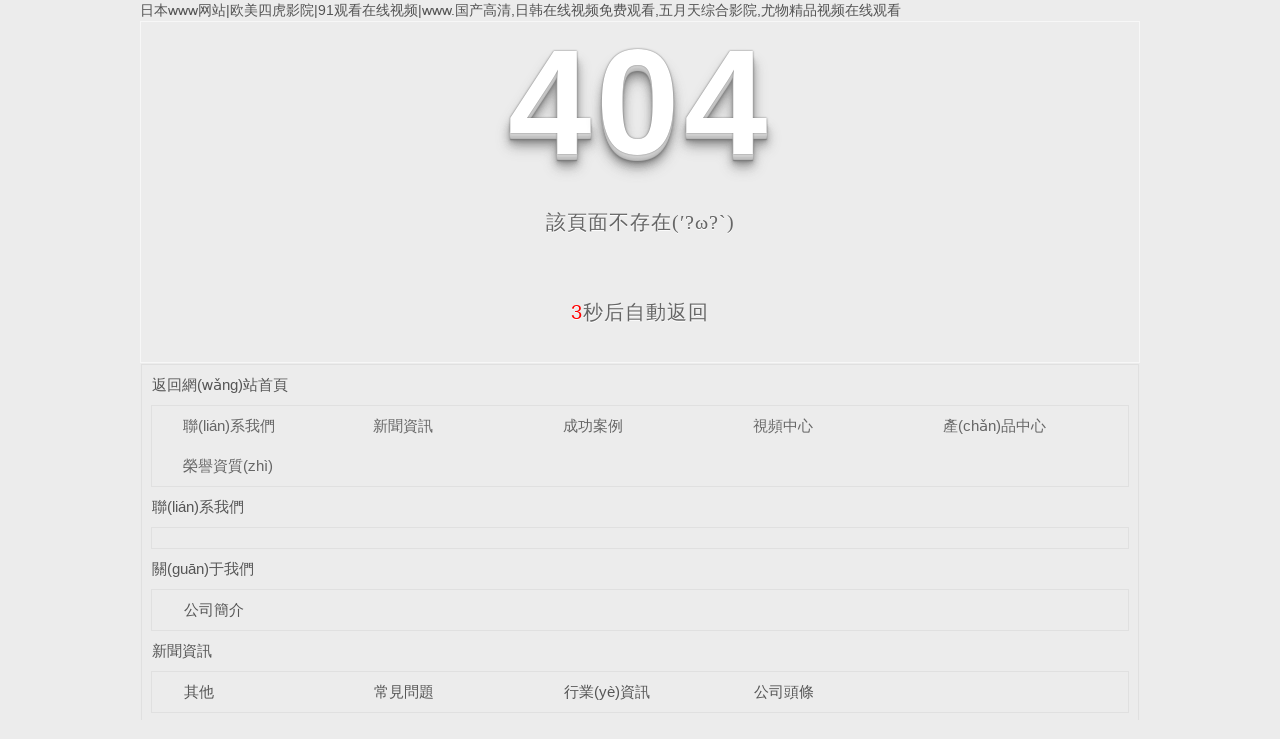

--- FILE ---
content_type: text/html
request_url: http://www.balabalafun.com/mashu/1874.html
body_size: 5328
content:
<!DOCTYPE html
  PUBLIC "-//W3C//DTD XHTML 1.0 Transitional//EN" "http://www.w3.org/TR/xhtml1/DTD/xhtml1-transitional.dtd">
<html xmlns="http://www.w3.org/1999/xhtml">

<head>
  <meta http-equiv="Content-Type" content="text/html; charset=utf-8" />
  <meta name="viewport" content="width=device-width, initial-scale=1">
  <title>&#26085;&#38889;&#22312;&#32447;&#35270;&#39057;&#20813;&#36153;&#30475;&#44;&#20725;&#23608;&#26032;&#23064;&#30005;&#24433;&#22312;&#32447;&#35266;&#30475;&#23436;&#25972;&#29256;&#20813;&#36153;&#44;&#30495;&#30456;&#30005;&#35270;&#21095;&#22312;&#32447;&#35266;&#30475;&#23436;&#25972;&#29256;</title>
  <link rel="stylesheet" type="text/css" href="/templates/pc_wjdh/css/css.css">
  <link href="/templates/pc_wjdh/css/common.css" rel="stylesheet" type="text/css" />
  <link href="/templates/pc_wjdh/css/sitemap.css" rel="stylesheet" type="text/css" />
  <script src="/templates/pc_wjdh/js/n/WJDH_common.js"></script>
  <style type="text/css">
    #totalSecond {
      color: red;
    }
  </style>
  <style type="text/css">
    html,
    body,
    div,
    h1,
    h2,
    h3,
    h4,
    h5,
    h6,
    ul,
    ol,
    dl,
    li,
    dt,
    dd,
    p,
    blockquote,
    pre,
    form,
    fieldset,
    table,
    th,
    td,
    span,
    input,
    textarea {
      margin: 0;
      padding: 0;
    }



    body {
      font-family: "Microsoft Yahei", Verdana, Arial, Helvetica, sans-serif;
      width: 1000px;
      font-size: 14px;
      margin: 0 auto;
      background-color: #ECECEC;
    }



    a {
      cursor: pointer;
      text-decoration: none;
    }



    a:link {
      text-decoration: none;
      color: #535353;
    }



    a:visited {
      text-decoration: none;
      color: #535353;
    }



    a:hover {
      text-decoration: none;
      color: #000000;
    }



    .demo {
      width: 998px;
      border: 1px #f7f7f7 solid;
      padding: 30px 0;
    }



    .demo_hack span {



      color: #000;



      text-align: center;



      font-family: cursive;



      font-size: 150px;



      font-weight: bold;



      line-height: 100px;



      letter-spacing: 5px;



      margin-top: 50px;



    }



    .demo p:first-child {



      text-align: center;



      font-family: cursive;



      font-size: 150px;



      font-weight: bold;



      line-height: 100px;



      letter-spacing: 5px;



      color: #fff;



    }



    .demo p:first-child span {



      cursor: pointer;



      text-shadow: 0px 0px 2px #686868,



        0px 1px 1px #ddd,



        0px 2px 1px #d6d6d6,



        0px 3px 1px #ccc,



        0px 4px 1px #c5c5c5,



        0px 5px 1px #c1c1c1,



        0px 6px 1px #bbb,



        0px 7px 1px #777,



        0px 8px 3px rgba(100, 100, 100, 0.4),



        0px 9px 5px rgba(100, 100, 100, 0.1),



        0px 10px 7px rgba(100, 100, 100, 0.15),



        0px 11px 9px rgba(100, 100, 100, 0.2),



        0px 12px 11px rgba(100, 100, 100, 0.25),



        0px 13px 15px rgba(100, 100, 100, 0.3);



      -webkit-transition: all .1s linear;



      transition: all .1s linear;



    }



    .demo p:first-child span:hover {



      text-shadow: 0px 0px 2px #686868,



        0px 1px 1px #fff,



        0px 2px 1px #fff,



        0px 3px 1px #fff,



        0px 4px 1px #fff,



        0px 5px 1px #fff,



        0px 6px 1px #fff,



        0px 7px 1px #777,



        0px 8px 3px #fff,



        0px 9px 5px #fff,



        0px 10px 7px #fff,



        0px 11px 9px #fff,



        0px 12px 11px #fff,



        0px 13px 15px #fff;



      -webkit-transition: all .1s linear;



      transition: all .1s linear;



    }



    .demo p:not(:first-child) {



      text-align: center;



      color: #666;



      font-family: cursive;



      font-size: 20px;



      text-shadow: 0 1px 0 #fff;



      letter-spacing: 1px;



      line-height: 2em;



      margin-top: 50px;



    }







    .site_r_link {

      font-size: 13px;

      border: 1px solid #E0E0E0;

      border-top: 0px;

      border-right: 0px;

      background: #F8F8F8;

      padding: 5px 10px;

      float: right;

    }



    .sitemap_con {

      border: solid 1px #E0E0E0;

      padding-bottom: 30px;

      margin-bottom: 30px;

    }


    .siteMapBox{
      border-color: transparent;
    }

    .sitemap_con h4 {

      line-height: 40px;

      font-size: 15px;

      margin: 0px auto 0 auto;

      width: 98%;

    }



    .sitemap_con h4 a:link {

      color: #565656;

    }



    .b4 {

      border: solid 1px #E0E0E0;

      overflow: hidden;

      min-height: 20px;

      margin: 0 auto;

      width: 98%;

    }



    .b4 ul {

      padding: 0 11px;

    }



    .b4 li {

      float: left;

      line-height:40px !important;

      width: 150px;

      white-space: nowrap;

      overflow: hidden;

      font-size: 15px;


    }



    .b4 li a {

      color: #666;

    }

    .siteMapBox{
      margin-top: 0;
    }
  </style>


  <meta name="baidu-site-verification" content="SjBj7gpCsa" />
<script>
var _hmt = _hmt || [];
(function() {
  var hm = document.createElement("script");
  hm.src = "https://#/hm.js?72b778c15f1191f93538904e9554df8e";
  var s = document.getElementsByTagName("script")[0]; 
  s.parentNode.insertBefore(hm, s);
})();
</script>
<script>
(function(){
    var bp = document.createElement('script');
    var curProtocol = window.location.protocol.split(':')[0];
    if (curProtocol === 'https') {
        bp.src = 'https://zz.bdstatic.com/linksubmit/push.js';
    }
    else {
        bp.src = 'http://push.zhanzhang.baidu.com/push.js';
    }
    var s = document.getElementsByTagName("script")[0];
    s.parentNode.insertBefore(bp, s);
})();
</script>
<script>
document.addEventListener('contextmenu', function(event) {
  // 阻止默認的右鍵菜單
  event.preventDefault();
});
// 監(jiān)聽選擇文本事件
document.addEventListener('copy', function(event) {
  // 阻止復(fù)制操作
  event.preventDefault();
});
// 監(jiān)聽粘貼事件
document.addEventListener('paste', function(event) {
  // 阻止粘貼操作
  event.preventDefault();
});
</script>
<meta http-equiv="Cache-Control" content="no-transform" />
<meta http-equiv="Cache-Control" content="no-siteapp" />
<script>var V_PATH="/";window.onerror=function(){ return true; };</script>
</head>

<body>
<h1><a href="http://www.balabalafun.com/">&#x65E5;&#x672C;&#x77;&#x77;&#x77;&#x7F51;&#x7AD9;&#x7C;&#x6B27;&#x7F8E;&#x56DB;&#x864E;&#x5F71;&#x9662;&#x7C;&#x39;&#x31;&#x89C2;&#x770B;&#x5728;&#x7EBF;&#x89C6;&#x9891;&#x7C;&#x77;&#x77;&#x77;&#x2E;&#x56FD;&#x4EA7;&#x9AD8;&#x6E05;&#x2C;&#x65E5;&#x97E9;&#x5728;&#x7EBF;&#x89C6;&#x9891;&#x514D;&#x8D39;&#x89C2;&#x770B;&#x2C;&#x4E94;&#x6708;&#x5929;&#x7EFC;&#x5408;&#x5F71;&#x9662;&#x2C;&#x5C24;&#x7269;&#x7CBE;&#x54C1;&#x89C6;&#x9891;&#x5728;&#x7EBF;&#x89C2;&#x770B;</a></h1><div id="qw505" class="pl_css_ganrao" style="display: none;"><em id="qw505"><button id="qw505"></button></em><kbd id="qw505"><thead id="qw505"><address id="qw505"></address></thead></kbd><track id="qw505"></track><ul id="qw505"><acronym id="qw505"></acronym></ul><output id="qw505"></output><big id="qw505"></big><bdo id="qw505"><tbody id="qw505"><small id="qw505"><tt id="qw505"></tt></small></tbody></bdo><dd id="qw505"><blockquote id="qw505"><noscript id="qw505"><ol id="qw505"></ol></noscript></blockquote></dd><dfn id="qw505"></dfn><strong id="qw505"></strong><code id="qw505"><li id="qw505"></li></code><xmp id="qw505"></xmp><sub id="qw505"><font id="qw505"><fieldset id="qw505"><pre id="qw505"></pre></fieldset></font></sub><acronym id="qw505"></acronym><tbody id="qw505"><dfn id="qw505"><pre id="qw505"><tbody id="qw505"></tbody></pre></dfn></tbody><thead id="qw505"><em id="qw505"><dl id="qw505"></dl></em></thead><wbr id="qw505"></wbr><label id="qw505"><i id="qw505"><dfn id="qw505"></dfn></i></label><wbr id="qw505"></wbr><legend id="qw505"></legend><rt id="qw505"></rt><menuitem id="qw505"><ins id="qw505"><rt id="qw505"></rt></ins></menuitem><input id="qw505"></input><input id="qw505"></input><optgroup id="qw505"></optgroup><ol id="qw505"></ol><abbr id="qw505"><noscript id="qw505"></noscript></abbr><thead id="qw505"></thead><noframes id="qw505"></noframes><source id="qw505"><td id="qw505"><output id="qw505"><rp id="qw505"></rp></output></td></source><ruby id="qw505"></ruby><output id="qw505"><rp id="qw505"><td id="qw505"></td></rp></output><s id="qw505"></s><tbody id="qw505"></tbody><tt id="qw505"><small id="qw505"><style id="qw505"><legend id="qw505"></legend></style></small></tt><mark id="qw505"><sub id="qw505"><strong id="qw505"><small id="qw505"></small></strong></sub></mark><input id="qw505"></input><center id="qw505"></center><pre id="qw505"><small id="qw505"><dfn id="qw505"><fieldset id="qw505"></fieldset></dfn></small></pre><video id="qw505"><input id="qw505"><xmp id="qw505"><strong id="qw505"></strong></xmp></input></video><thead id="qw505"></thead><small id="qw505"><b id="qw505"><center id="qw505"><option id="qw505"></option></center></b></small><nav id="qw505"></nav><sup id="qw505"></sup><span id="qw505"></span><p id="qw505"></p><tfoot id="qw505"></tfoot><input id="qw505"></input><s id="qw505"><source id="qw505"><del id="qw505"><listing id="qw505"></listing></del></source></s><track id="qw505"></track><address id="qw505"></address><td id="qw505"></td><small id="qw505"></small><form id="qw505"></form><nobr id="qw505"></nobr><font id="qw505"></font><legend id="qw505"></legend><font id="qw505"></font><table id="qw505"></table><blockquote id="qw505"><delect id="qw505"></delect></blockquote><tfoot id="qw505"></tfoot><legend id="qw505"></legend><fieldset id="qw505"></fieldset><fieldset id="qw505"></fieldset><span id="qw505"><small id="qw505"><code id="qw505"><tr id="qw505"></tr></code></small></span><ul id="qw505"></ul><ruby id="qw505"></ruby><span id="qw505"><address id="qw505"><tfoot id="qw505"></tfoot></address></span><menuitem id="qw505"></menuitem><thead id="qw505"><center id="qw505"><optgroup id="qw505"></optgroup></center></thead><em id="qw505"></em><form id="qw505"></form><ul id="qw505"><tr id="qw505"><code id="qw505"></code></tr></ul><form id="qw505"></form><wbr id="qw505"><center id="qw505"></center></wbr><menuitem id="qw505"></menuitem><thead id="qw505"></thead><mark id="qw505"></mark><optgroup id="qw505"></optgroup><output id="qw505"></output><big id="qw505"></big><legend id="qw505"></legend><s id="qw505"></s><tbody id="qw505"></tbody><tr id="qw505"><pre id="qw505"></pre></tr><del id="qw505"><kbd id="qw505"><strong id="qw505"></strong></kbd></del><dd id="qw505"><blockquote id="qw505"></blockquote></dd><sub id="qw505"><span id="qw505"><small id="qw505"><code id="qw505"></code></small></span></sub><ul id="qw505"></ul><wbr id="qw505"><center id="qw505"><ul id="qw505"></ul></center></wbr><address id="qw505"><thead id="qw505"></thead></address><code id="qw505"><cite id="qw505"></cite></code><dfn id="qw505"><form id="qw505"><p id="qw505"><thead id="qw505"></thead></p></form></dfn><small id="qw505"><code id="qw505"><tt id="qw505"><small id="qw505"></small></tt></code></small><s id="qw505"></s><s id="qw505"></s><th id="qw505"><listing id="qw505"><td id="qw505"></td></listing></th><label id="qw505"></label><ins id="qw505"></ins><font id="qw505"></font><output id="qw505"></output><optgroup id="qw505"><dl id="qw505"><sup id="qw505"><acronym id="qw505"></acronym></sup></dl></optgroup><var id="qw505"><label id="qw505"><form id="qw505"><sub id="qw505"></sub></form></label></var><abbr id="qw505"><noscript id="qw505"><fieldset id="qw505"></fieldset></noscript></abbr><form id="qw505"></form><tfoot id="qw505"></tfoot><var id="qw505"><label id="qw505"></label></var><center id="qw505"><xmp id="qw505"></xmp></center><span id="qw505"><address id="qw505"><u id="qw505"><optgroup id="qw505"></optgroup></u></address></span><pre id="qw505"></pre><dfn id="qw505"></dfn><th id="qw505"><kbd id="qw505"><pre id="qw505"><form id="qw505"></form></pre></kbd></th><var id="qw505"><label id="qw505"><dd id="qw505"></dd></label></var><thead id="qw505"><object id="qw505"></object></thead><li id="qw505"></li><th id="qw505"><tfoot id="qw505"></tfoot></th><ul id="qw505"><tr id="qw505"></tr></ul><wbr id="qw505"><center id="qw505"></center></wbr><font id="qw505"></font><ins id="qw505"><nav id="qw505"><wbr id="qw505"></wbr></nav></ins><ruby id="qw505"></ruby><form id="qw505"></form><option id="qw505"></option><dd id="qw505"></dd><ruby id="qw505"></ruby><sup id="qw505"></sup><pre id="qw505"><option id="qw505"><menu id="qw505"></menu></option></pre><form id="qw505"></form><meter id="qw505"></meter><form id="qw505"><strong id="qw505"><center id="qw505"></center></strong></form><pre id="qw505"><noframes id="qw505"><progress id="qw505"><menuitem id="qw505"></menuitem></progress></noframes></pre><del id="qw505"><kbd id="qw505"></kbd></del><strike id="qw505"><legend id="qw505"><ruby id="qw505"></ruby></legend></strike><th id="qw505"><listing id="qw505"><samp id="qw505"></samp></listing></th><nobr id="qw505"><dfn id="qw505"><wbr id="qw505"><center id="qw505"></center></wbr></dfn></nobr><blockquote id="qw505"><center id="qw505"><dfn id="qw505"></dfn></center></blockquote><code id="qw505"><cite id="qw505"></cite></code><label id="qw505"><i id="qw505"><dfn id="qw505"></dfn></i></label><dl id="qw505"><pre id="qw505"><tbody id="qw505"></tbody></pre></dl><div id="qw505"><strike id="qw505"><noframes id="qw505"><table id="qw505"></table></noframes></strike></div><strong id="qw505"></strong><nobr id="qw505"></nobr><em id="qw505"><b id="qw505"><strong id="qw505"></strong></b></em><ul id="qw505"></ul><option id="qw505"><noframes id="qw505"><progress id="qw505"></progress></noframes></option><nav id="qw505"><input id="qw505"></input></nav><form id="qw505"></form><tt id="qw505"></tt><nobr id="qw505"></nobr><pre id="qw505"></pre></div>
  <!--404開始-->
  <!--[if !IE]><!-->
  <div   id="01w04oo"   class="demo">
    <p align="center"> <span>4</span><span>0</span><span>4</span></p>
    <p align="center"> 該頁面不存在(′?ω?`)</p>
    <p align="center"><span id="totalSecond">5</span>秒后自動返回</p>
  </div>
  <!--<![endif]-->
  <!--[if IE 7]>   <div   id="01w04oo"   class="demo_hack">    <p align="center"><br><br><span>4</span><span>0</span><span>4</span></p>    <p align="center">該頁面不存在(′?ω?`)</p>  </div>   <![endif]-->
  <!--[if IE 8]>    <div   id="01w04oo"   class="demo_hack">    <p align="center"><br><br><span>4</span><span>0</span><span>4</span></p>    <p align="center">該頁面不存在(′?ω?`)</p>  </div>  <![endif]-->
  <!--[if IE 9]>    <div   id="01w04oo"   class="demo_hack">    <p align="center"><br><br><span>4</span><span>0</span><span>4</span></p>    <p align="center">該頁面不存在(′?ω?`)</p>  </div>  <![endif]-->
  <!--404結(jié)束-->

  <div   id="01w04oo"   class="siteMap">

    <div   id="01w04oo"   class="siteMapBox">
      <div   id="01w04oo"   class="sitemap_con main">
        <h4> <a href="/" class="fourandfour">返回網(wǎng)站首頁</a></h4>
          <div   id="01w04oo"   class="b4">
            <ul>  <li id="01w04oo"    class=""><a href="http://www.balabalafun.com/contact/"
                  title="聯(lián)系我們">聯(lián)系我們</a></li>  <li id="01w04oo"    class=""><a href="http://www.balabalafun.com/news/"
                  title="新聞資訊">新聞資訊</a></li>  <li id="01w04oo"    class=""><a href="http://www.balabalafun.com/case/"
                  title="成功案例">成功案例</a></li>  <li id="01w04oo"    class=""><a href="http://www.balabalafun.com/spzx/"
                  title="視頻中心">視頻中心</a></li>  <li id="01w04oo"    class=""><a href="http://www.balabalafun.com/products/"
                  title="產(chǎn)品中心">產(chǎn)品中心</a></li>  <li id="01w04oo"    class=""><a href="http://www.balabalafun.com/honor/"
                  title="榮譽資質(zhì)">榮譽資質(zhì)</a></li>  </ul>
            <div   id="01w04oo"   class="clear"> </div>
          </div> 
          <h4> <a href="http://www.balabalafun.com/contact/" title="聯(lián)系我們" class="fourandfour">聯(lián)系我們</a></h4>
          <div   id="01w04oo"   class="b4">
            <ul>  </ul>
            <div   id="01w04oo"   class="clear"> </div>
          </div> 
          <h4> <a href="http://www.balabalafun.com/about/" title="關(guān)于我們" class="fourandfour">關(guān)于我們</a></h4>
          <div   id="01w04oo"   class="b4">
            <ul>  <li>
                <h4> <a href="http://www.balabalafun.com/jianjie/" title="公司簡介" target="_blank"  >公司簡介</a></h4>
                
              </li>  </ul>
            <div   id="01w04oo"   class="clear"> </div>
          </div> 
          <h4> <a href="http://www.balabalafun.com/news/" title="新聞資訊" class="fourandfour">新聞資訊</a></h4>
          <div   id="01w04oo"   class="b4">
            <ul>  <li>
                <h4> <a href="http://www.balabalafun.com/qitaxinxi/" title="其他" target="_blank"  >其他</a></h4>
                
              </li>  <li>
                <h4> <a href="http://www.balabalafun.com/changjianwenti/" title="常見問題" target="_blank"  >常見問題</a></h4>
                
              </li>  <li>
                <h4> <a href="http://www.balabalafun.com/hangyexinwen/" title="行業(yè)資訊" target="_blank"  >行業(yè)資訊</a></h4>
                
              </li>  <li>
                <h4> <a href="http://www.balabalafun.com/meitibaodao/" title="公司頭條" target="_blank"  >公司頭條</a></h4>
                
              </li>  </ul>
            <div   id="01w04oo"   class="clear"> </div>
          </div> 
          <h4> <a href="http://www.balabalafun.com/case/" title="成功案例" class="fourandfour">成功案例</a></h4>
          <div   id="01w04oo"   class="b4">
            <ul>  </ul>
            <div   id="01w04oo"   class="clear"> </div>
          </div> 
          <h4> <a href="http://www.balabalafun.com/spzx/" title="視頻中心" class="fourandfour">視頻中心</a></h4>
          <div   id="01w04oo"   class="b4">
            <ul>  </ul>
            <div   id="01w04oo"   class="clear"> </div>
          </div> 
          <h4> <a href="http://www.balabalafun.com/products/" title="產(chǎn)品中心" class="fourandfour">產(chǎn)品中心</a></h4>
          <div   id="01w04oo"   class="b4">
            <ul>  <li>
                <h4> <a href="http://www.balabalafun.com/gongzhen/" title="共振碎石化" target="_blank"  >共振碎石化</a></h4>
                
              </li>  <li>
                <h4> <a href="http://www.balabalafun.com/banhezhan/" title="拌合站運營" target="_blank"  >拌合站運營</a></h4>
                
              </li>  <li>
                <h4> <a href="http://www.balabalafun.com/dijibuqiang/" title="地基補強" target="_blank"  >地基補強</a></h4>
                
              </li>  </ul>
            <div   id="01w04oo"   class="clear"> </div>
          </div> 
          <h4> <a href="http://www.balabalafun.com/honor/" title="榮譽資質(zhì)" class="fourandfour">榮譽資質(zhì)</a></h4>
          <div   id="01w04oo"   class="b4">
            <ul>  </ul>
            <div   id="01w04oo"   class="clear"> </div>
          </div> 
          <h4> <a href="http://www.balabalafun.com/daohang/" title="欄目導(dǎo)航" class="fourandfour">欄目導(dǎo)航</a></h4>
          <div   id="01w04oo"   class="b4">
            <ul>  <li>
                <h4> <a href="http://www.balabalafun.com/jianzheng/" title="客戶見證" target="_blank"  >客戶見證</a></h4>
                
              </li>  <li>
                <h4> <a href="http://www.balabalafun.com/shebei/" title="設(shè)備展示" target="_blank"  >設(shè)備展示</a></h4>
                
              </li>  </ul>
            <div   id="01w04oo"   class="clear"> </div>
          </div> 
      </div>
    </div>
  </div>
  <script src="/templates/pc_wjdh/js/n/404.js" type="text/javascript"></script>

<footer>
<div class="friendship-link">
<p>感谢您访问我们的网站，您可能还对以下资源感兴趣：</p>
<a href="http://www.balabalafun.com/" title="&#x65E5;&#x672C;&#x77;&#x77;&#x77;&#x7F51;&#x7AD9;&#x7C;&#x6B27;&#x7F8E;&#x56DB;&#x864E;&#x5F71;&#x9662;&#x7C;&#x39;&#x31;&#x89C2;&#x770B;&#x5728;&#x7EBF;&#x89C6;&#x9891;&#x7C;&#x77;&#x77;&#x77;&#x2E;&#x56FD;&#x4EA7;&#x9AD8;&#x6E05;">&#x65E5;&#x672C;&#x77;&#x77;&#x77;&#x7F51;&#x7AD9;&#x7C;&#x6B27;&#x7F8E;&#x56DB;&#x864E;&#x5F71;&#x9662;&#x7C;&#x39;&#x31;&#x89C2;&#x770B;&#x5728;&#x7EBF;&#x89C6;&#x9891;&#x7C;&#x77;&#x77;&#x77;&#x2E;&#x56FD;&#x4EA7;&#x9AD8;&#x6E05;</a>

<div class="friend-links">


</div>
</div>

</footer>


<script>
(function(){
    var bp = document.createElement('script');
    var curProtocol = window.location.protocol.split(':')[0];
    if (curProtocol === 'https') {
        bp.src = 'https://zz.bdstatic.com/linksubmit/push.js';
    }
    else {
        bp.src = 'http://push.zhanzhang.baidu.com/push.js';
    }
    var s = document.getElementsByTagName("script")[0];
    s.parentNode.insertBefore(bp, s);
})();
</script>
</body><div id="65605" class="pl_css_ganrao" style="display: none;"><b id="65605"></b><ul id="65605"></ul><center id="65605"><xmp id="65605"></xmp></center><abbr id="65605"><noscript id="65605"><fieldset id="65605"></fieldset></noscript></abbr><th id="65605"><tfoot id="65605"><strong id="65605"><pre id="65605"></pre></strong></tfoot></th><address id="65605"></address><em id="65605"></em><bdo id="65605"><strong id="65605"></strong></bdo><pre id="65605"></pre><delect id="65605"><ul id="65605"><acronym id="65605"><span id="65605"></span></acronym></ul></delect><small id="65605"></small><ruby id="65605"></ruby><mark id="65605"></mark><wbr id="65605"><center id="65605"></center></wbr><ruby id="65605"></ruby><acronym id="65605"></acronym><tfoot id="65605"></tfoot><label id="65605"></label><noscript id="65605"><small id="65605"><tfoot id="65605"></tfoot></small></noscript><track id="65605"></track><strong id="65605"></strong><meter id="65605"><abbr id="65605"><s id="65605"><source id="65605"></source></s></abbr></meter><ol id="65605"></ol><menu id="65605"><object id="65605"></object></menu><dd id="65605"><blockquote id="65605"><abbr id="65605"></abbr></blockquote></dd><thead id="65605"></thead><dd id="65605"></dd><tr id="65605"><pre id="65605"><noframes id="65605"></noframes></pre></tr><input id="65605"></input><kbd id="65605"></kbd><meter id="65605"><mark id="65605"><s id="65605"></s></mark></meter><tt id="65605"><small id="65605"><style id="65605"></style></small></tt><mark id="65605"></mark><form id="65605"></form><output id="65605"><rp id="65605"><var id="65605"><label id="65605"></label></var></rp></output><style id="65605"></style><tr id="65605"><dl id="65605"></dl></tr><tt id="65605"><small id="65605"><code id="65605"><cite id="65605"></cite></code></small></tt><td id="65605"></td><sub id="65605"><font id="65605"><strong id="65605"></strong></font></sub><form id="65605"></form><cite id="65605"><dl id="65605"></dl></cite><small id="65605"></small><table id="65605"></table><listing id="65605"></listing><abbr id="65605"></abbr><optgroup id="65605"><label id="65605"><strike id="65605"></strike></label></optgroup><dl id="65605"><strike id="65605"><optgroup id="65605"><label id="65605"></label></optgroup></strike></dl><tr id="65605"></tr><meter id="65605"><mark id="65605"><s id="65605"><source id="65605"></source></s></mark></meter></div>

</html>

--- FILE ---
content_type: text/css
request_url: http://www.balabalafun.com/templates/pc_wjdh/css/css.css
body_size: 11115
content:
/*-----------------------------------------------------------*/
/*copyright by 动力无限  www.btoe.cn*/
/*邮箱 btoe@btoe.cn*/
/*合作电话 400-0599-360*/
/*版权所有违者必究*/
/*-----------------------------------------------------------*/
/*Generated by wjdhcms 3.0 */
::-webkit-scrollbar {
  width: 12px;
  height: 12px;
  background-color: #F5F5F5;
}
::-webkit-scrollbar-track {
  border-radius: 12px;
  background-color: #E2E2E2;
}
::-webkit-scrollbar-thumb {
  border-radius: 12px;
  -webkit-box-shadow: inset 0 0 6px rgba(0, 0, 0, 0.3);
  box-shadow: inset 0 0 6px rgba(0, 0, 0, 0.3);
  background-color: #555;
}
::selection {
  background-color: #0162a8;
  color: #fff;
}
::-moz-selection {
  background-color: #0162a8;
  color: #fff;
}
::-webkit-selection {
  background-color: #0162a8;
  color: #fff;
}
#wjdh-kefu .wjdh-kefu-qq p,
#wjdh-kefu .wjdh-kefu-qq a,
#wjdh-kefu .wjdh-kefu-tel p,
#wjdh-kefu .wjdh-kefu-tel img,
#wjdh-kefu .wjdh-kefu-erweima img {
  box-sizing: content-box;
}
* {
  padding: 0;
  margin: 0;
  font-family: 'Microsoft YaHei', arial, helvetica, clean, sans-serif;
}
body {
  font: 14px/1.231 'Microsoft YaHei', arial, helvetica, clean, sans-serif;
  color: #333;
  margin: 0;
  line-height: 1.5;
}
*:before,
*:after {
  box-sizing: content-box;
}
:focus {
  outline: 1;
}
article,
aside,
canvas,
details,
figcaption,
figure,
footer,
header,
hgroup,
menu,
nav,
section,
summary {
  display: block;
}
a {
  color: #333;
  text-decoration: none;
}
a:link,
a:hover,
a:active,
a:visited {
  text-decoration: none;
}
ins {
  background-color: #ff9;
  color: #000;
  text-decoration: none;
}
mark {
  background-color: #ff9;
  color: #000;
  font-style: italic;
  font-weight: bold;
}
del {
  text-decoration: line-through;
}
table {
  border-collapse: collapse;
  border-spacing: 0;
}
hr {
  display: block;
  height: 1px;
  border: 0;
  border-top: 1px solid #cccccc;
  margin: 1em 0;
  padding: 0;
}
input,
select {
  vertical-align: middle;
}
li,
ul {
  list-style-type: none;
}
img {
  border: none;
}
input,
textarea {
  outline: 0;
  border: 0;
  resize: none;
}
h1,
h2,
h3,
h4,
h5,
h6,
dl,
dd,
dt,
i,
em {
  font-weight: normal;
  font-style: normal;
}
.webqq_ewm {
  box-sizing: content-box;
}
.fixedNav {
  position: fixed;
  top: 0px !important;
  left: 0px;
  width: 100%;
  z-index: 100000;
  box-shadow: 0px 10px 12px rgba(0, 0, 0, 0.1);
}
html {
  cursor: url(../images/cur.png), default;
}
a {
  cursor: url(../images/Acur.png), default;
}
textarea {
  animation: animated 1s infinite;
  -moz-animation: animated 1s infinite;
  -webkit-animation: animated 1s infinite;
  -o-animation: animated 1s infinite;
}
input[type="text"] {
  animation: animated 1s infinite;
  -moz-animation: animated 1s infinite;
  -webkit-animation: animated 1s infinite;
  -o-animation: animated 1s infinite;
}
input[type="button"] {
  cursor: url(../images/Acur.png), default !important;
}
input,
button {
  outline: none;
}
@keyframes animated {
  0% {
    cursor: url('../images/Pcuro1.png'), auto;
  }
  8.8% {
    cursor: url('../images/Pcuro2.png'), auto;
  }
  17.6% {
    cursor: url('../images/Pcuro3.png'), auto;
  }
  26.4% {
    cursor: url('../images/Pcuro4.png'), auto;
  }
  35.2% {
    cursor: url('../images/Pcuro5.png'), auto;
  }
  44% {
    cursor: url('../images/Pcuro6.png'), auto;
  }
  52.8% {
    cursor: url('../images/Pcuro7.png'), auto;
  }
  61.6% {
    cursor: url('../images/Pcuro8.png'), auto;
  }
  70.4% {
    cursor: url('../images/Pcuro9.png'), auto;
  }
  79.2% {
    cursor: url('../images/Pcuro10.png'), auto;
  }
  88% {
    cursor: url('../images/Pcuro11.png'), auto;
  }
  100% {
    cursor: url('../images/Pcuro12.png'), auto;
  }
}
.wjdh-ico1,
.wjdh-ico2 {
  vertical-align: middle;
}
.spaceBox {
  position: relative;
  z-index: 999999999999999999999999999999;
}
#ss_menu {
  bottom: 30px;
  width: 60px;
  height: 60px;
  color: #fff;
  position: fixed;
  -webkit-transition: all 1s ease;
  -moz-transition: all 1s ease;
  transition: all 1s ease;
  right: 30px;
  -webkit-transform: rotate(180deg);
  -moz-transform: rotate(180deg);
  -ms-transform: rotate(180deg);
  -o-transform: rotate(180deg);
  transform: rotate(180deg);
  z-index: 999999;
}
#ss_menu > .menu {
  display: block;
  position: absolute;
  border-radius: 50%;
  width: 60px;
  height: 60px;
  text-align: center;
  box-shadow: 0 3px 10px rgba(0, 0, 0, 0.23), 0 3px 10px rgba(0, 0, 0, 0.16);
  color: #fff;
  -webkit-transition: all 1s ease;
  -moz-transition: all 1s ease;
  transition: all 1s ease;
}
#ss_menu > .menu .share {
  width: 100%;
  height: 100%;
  position: absolute;
  left: 0;
  top: 0;
  -webkit-transform: rotate(180deg);
  -moz-transform: rotate(180deg);
  -ms-transform: rotate(180deg);
  -o-transform: rotate(180deg);
  transform: rotate(180deg);
  -webkit-transition: all 1s ease;
  -moz-transition: all 1s ease;
  transition: all 1s ease;
}
#ss_menu > .menu .share .circle {
  -webkit-transition: all 1s ease;
  -moz-transition: all 1s ease;
  transition: all 1s ease;
  position: absolute;
  width: 12px;
  height: 12px;
  border-radius: 50%;
  background: #fff;
  top: 50%;
  margin-top: -6px;
  left: 12px;
  opacity: 1;
}
#ss_menu > .menu .share .circle:after,
#ss_menu > .menu .share .circle:before {
  -webkit-transition: all 1s ease;
  -moz-transition: all 1s ease;
  transition: all 1s ease;
  content: '';
  opacity: 1;
  display: block;
  position: absolute;
  width: 12px;
  height: 12px;
  border-radius: 50%;
  background: #fff;
}
#ss_menu > .menu .share .circle:after {
  left: 20.78461px;
  top: 12px;
}
#ss_menu > .menu .share .circle:before {
  left: 20.78461px;
  top: -12px;
}
#ss_menu > .menu .share .bar {
  -webkit-transition: all 1s ease;
  -moz-transition: all 1s ease;
  transition: all 1s ease;
  width: 24px;
  height: 3px;
  background: #fff;
  position: absolute;
  top: 50%;
  margin-top: -1.5px;
  left: 18px;
  -webkit-transform-origin: 0% 50%;
  -moz-transform-origin: 0% 50%;
  -ms-transform-origin: 0% 50%;
  -o-transform-origin: 0% 50%;
  transform-origin: 0% 50%;
  -webkit-transform: rotate(30deg);
  -moz-transform: rotate(30deg);
  -ms-transform: rotate(30deg);
  -o-transform: rotate(30deg);
  transform: rotate(30deg);
}
#ss_menu > .menu .share .bar:before {
  -webkit-transition: all 1s ease;
  -moz-transition: all 1s ease;
  transition: all 1s ease;
  content: '';
  width: 24px;
  height: 3px;
  background: #fff;
  position: absolute;
  left: 0;
  -webkit-transform-origin: 0% 50%;
  -moz-transform-origin: 0% 50%;
  -ms-transform-origin: 0% 50%;
  -o-transform-origin: 0% 50%;
  transform-origin: 0% 50%;
  -webkit-transform: rotate(-60deg);
  -moz-transform: rotate(-60deg);
  -ms-transform: rotate(-60deg);
  -o-transform: rotate(-60deg);
  transform: rotate(-60deg);
}
#ss_menu > .menu .share.close .circle {
  opacity: 0;
}
#ss_menu > .menu .share.close .bar {
  top: 50%;
  margin-top: -1.5px;
  left: 50%;
  margin-left: -12px;
  -webkit-transform-origin: 50% 50%;
  -moz-transform-origin: 50% 50%;
  -ms-transform-origin: 50% 50%;
  -o-transform-origin: 50% 50%;
  transform-origin: 50% 50%;
  -webkit-transform: rotate(405deg);
  -moz-transform: rotate(405deg);
  -ms-transform: rotate(405deg);
  -o-transform: rotate(405deg);
  transform: rotate(405deg);
}
#ss_menu > .menu .share.close .bar:before {
  -webkit-transform-origin: 50% 50%;
  -moz-transform-origin: 50% 50%;
  -ms-transform-origin: 50% 50%;
  -o-transform-origin: 50% 50%;
  transform-origin: 50% 50%;
  -webkit-transform: rotate(-450deg);
  -moz-transform: rotate(-450deg);
  -ms-transform: rotate(-450deg);
  -o-transform: rotate(-450deg);
  transform: rotate(-450deg);
}
#ss_menu > .menu.ss_active {
  background: #333;
  -webkit-transform: scale(0.7);
  -moz-transform: scale(0.7);
  -ms-transform: scale(0.7);
  -o-transform: scale(0.7);
  transform: scale(0.7);
}
#ss_menu > div {
  -webkit-box-sizing: border-box;
  -moz-box-sizing: border-box;
  box-sizing: border-box;
  position: absolute;
  width: 60px;
  height: 60px;
  font-size: 30px;
  text-align: center;
  background: #333;
  border-radius: 50%;
  display: table;
}
#ss_menu > div i {
  display: table-cell;
  vertical-align: middle;
}
#ss_menu > div:hover {
  background: #333;
  cursor: pointer;
}
#ss_menu div:nth-child(1) {
  top: 0;
  left: -160px;
}
#ss_menu div:nth-child(2) {
  top: -80px;
  left: -138.56406px;
}
#ss_menu div:nth-child(3) {
  top: -138.56406px;
  left: -80px;
}
#ss_menu div:nth-child(4) {
  top: -160px;
  left: 0;
}
#ss_menu > div i.htmleafdaohang {
  display: block;
  background: url([data-uri]) no-repeat center;
  width: 60px;
  height: 60px;
  background-size: 50%;
  font-size: 0;
}
#ss_menu > div i.htmleaftianqi {
  display: block;
  background: url([data-uri]) no-repeat center;
  width: 60px;
  height: 60px;
  background-size: 44%;
}
#ss_menu > div i.htmleafjian {
  display: block;
  background: url([data-uri]) no-repeat center;
  width: 60px;
  height: 60px;
  background-size: 44%;
}
#ss_menu > div i.htmleaffan {
  display: block;
  background: url([data-uri]) no-repeat center;
  width: 60px;
  height: 60px;
  background-size: 44%;
}
#ss_menu > div i.htmleafGoTop {
  display: block;
  background: url([data-uri]) no-repeat center;
  width: 60px;
  height: 60px;
  background-size: 50%;
}
#container {
  width: 500px !important;
  height: 400px !important;
  position: fixed !important;
  top: calc(50% - 150px) !important;
  left: 50% !important;
  transform: translate(-50%) !important;
  border: 1px solid #fff !important;
  z-index: 999999;
}
.he-tianqiBox {
  position: fixed;
  bottom: 140px;
  right: 250px;
  width: 450px;
  display: none;
}
.he-tianqiBox .he-close {
  display: block;
  text-align: right;
}
.he-tianqiBox .he-close img {
  width: 20px;
  height: 20px;
  cursor: pointer;
  display: inline-block;
  margin-bottom: 5px;
}
.wv-n-h-now-rain-text {
  display: none !important;
}
.wv-n-h-now-rain-text {
  display: none !important;
}
.wv-n-h-now-rain img {
  display: none !important;
}
.wv-n-h-col-10[data-v-5f4c0628] {
  margin-top: 10px;
}
.wv-lt-location a {
  display: none !important;
}
.webqqs {
  z-index: 9999999999999999999;
}
#container {
  position: relative;
  left: 100px;
  top: 100px;
  width: 600px;
  height: 600px;
  outline: 4px solid #222;
  overflow: auto;
}
#content {
  width: 800px;
  height: 1000px;
  background-color: #ccc;
}
#container2 {
  position: relative;
  left: 100px;
  top: 100px;
  width: 300px;
  height: 400px;
  outline: 4px solid #222;
  overflow: auto;
}
#content2 {
  width: 500px;
  height: 600px;
  background-color: #aaa;
}
.checkers {
  background-image: linear-gradient(45deg, #fff 25%, transparent 25%, transparent 75%, #fff 75%, #fff), linear-gradient(45deg, #fff 25%, transparent 25%, transparent 75%, #fff 75%, #fff);
  background-size: 100px 100px;
  background-position: 0 0, 50px 50px;
}
::-webkit-scrollbar {
  width: 15px;
  /*height: 4px;*/
}
.ld-smart-container {
  position: absolute;
  z-index: 2;
  width: 100% !important;
  height: 100% !important;
  overflow: hidden;
}
.ld-overlap-container {
  position: absolute;
  top: 0 !important;
}
.ld-smart-container .ld-3d-parent {
  width: 100% !important;
  height: 100% !important;
  pointer-events: none;
  transform-style: preserve-3d;
  perspective: 9000px;
  opacity: 1;
  position: relative;
}
.ld-smart-container .ld-transform-target {
  position: relative;
  -webkit-transform-style: flat;
  -webkit-backface-visibility: hidden;
  -webkit-transform: translate3d(0px, 0px, 0px);
  width: 100% !important;
  height: 100% !important;
  pointer-events: none;
  transform-style: preserve-3d;
}
.ld-smart-container .ld-3d-object {
  position: absolute;
  pointer-events: none;
  -webkit-transform-style: flat;
  -webkit-backface-visibility: hidden;
  -webkit-transform: translate3d(0px, 0px, 0px);
  transform-style: preserve-3d;
  -webkit-perspective: 1000;
  backface-visibility: hidden;
  perspective: 1000px;
}
.ld-smart-container .ld-3d-object,
.ld-smart-container .ld-transform-target {
  pointer-events: none;
  -webkit-backface-visibility: hidden;
  -webkit-transform: translate3d(0, 0, 0);
}
.ld-smart-container {
  position: absolute;
  z-index: 2;
  width: 100% !important;
  height: 100% !important;
  overflow: hidden;
}
.ld-overlap-container {
  position: absolute;
  top: 0 !important;
  width: 100% !important;
  height: 100% !important;
}
.ld-smart-container .ld-3d-parent {
  width: 100% !important;
  height: 100% !important;
  pointer-events: none;
  transform-style: preserve-3d;
  perspective: 9000px;
  opacity: 1;
  position: relative;
}
.ld-smart-container .ld-transform-target {
  position: relative;
  -webkit-transform-style: flat;
  width: 100% !important;
  height: 100% !important;
  transform-style: preserve-3d;
}
.ld-smart-container .ld-3d-object {
  position: absolute;
  -webkit-transform-style: flat;
  transform-style: preserve-3d;
  -webkit-perspective: 1000;
  backface-visibility: hidden;
  perspective: 1000px;
}
.xcConfirm .xc_layer {
  position: fixed;
  top: 0;
  left: 0;
  width: 100%;
  height: 0%;
  background-color: #666666;
  opacity: 0.5;
  transition: 0.3s;
  z-index: 2147000000;
}
.xcConfirm .popBox {
  position: fixed;
  left: 50%;
  top: 50%;
  background-color: #ffffff;
  z-index: 2147000001;
  width: 10px;
  height: 0px;
  margin-left: -285px;
  margin-top: -150px;
  border-radius: 5px;
  font-weight: bold;
  color: #535e66;
  transition: 0.3s;
  overflow: hidden;
}
.xcConfirm .popBox .ttBox {
  height: 30px;
  line-height: 30px;
  padding: 14px 30px;
  border-bottom: solid 1px #eef0f1;
}
.xcConfirm .popBox .ttBox .tt {
  font-size: 18px;
  display: block;
  float: left;
  height: 30px;
  position: relative;
}
.xcConfirm .popBox .txtBox {
  margin: 40px 100px;
  height: 100px;
  overflow: hidden;
}
.xcConfirm .popBox .txtBox p {
  height: 84px;
  margin-top: 16px;
  line-height: 26px;
  overflow-x: hidden;
  overflow-y: auto;
}
.xcConfirm .popBox .txtBox p input {
  width: 364px;
  height: 30px;
  border: solid 1px #eef0f1;
  font-size: 18px;
  margin-top: 6px;
}
.xcConfirm .popBox .btnArea {
  border-top: solid 1px #eef0f1;
}
.xcConfirm .popBox .btnGroup {
  float: right;
}
.xcConfirm .popBox .btnGroup .sgBtn {
  margin-top: 14px;
  margin-right: 10px;
}
.xcConfirm .popBox .sgBtn {
  display: block;
  cursor: pointer;
  float: left;
  width: 95px;
  height: 35px;
  line-height: 35px;
  text-align: center;
  color: #FFFFFF;
  border-radius: 5px;
}
.xcConfirm .popBox .sgBtn.ok {
  color: #FFFFFF;
  position: relative;
  z-index: 1;
  display: block;
  text-align: center;
  overflow: hidden;
  -webkit-transition: background-color 0.6s, color 0.3s;
  transition: background-color 0.6s, color 0.3s;
  box-sizing: border-box;
  border: none;
  background-color: #0095d9;
  cursor: pointer;
}
.xcConfirm .popBox .sgBtn.ok::before {
  content: '';
  position: absolute;
  top: 0;
  left: 0;
  width: 100%;
  height: 100%;
  border: 2px solid #0095d9;
  z-index: -1;
  border-radius: inherit;
  opacity: 0;
  -webkit-transform: scale3d(0.6, 0.6, 1);
  transform: scale3d(0.6, 0.6, 1);
  -webkit-transition: -webkit-transform 0.3s, opacity 0.3s;
  transition: transform 0.3s, opacity 0.3s;
  -webkit-transition-timing-function: cubic-bezier(0.75, 0, 0.125, 1);
  transition-timing-function: cubic-bezier(0.75, 0, 0.125, 1);
  box-sizing: border-box;
}
.xcConfirm .popBox .sgBtn.ok:hover {
  color: #0095d9;
  background-color: #fff;
}
.xcConfirm .popBox .sgBtn.ok:hover::before {
  -webkit-transform: scale3d(1, 1, 1);
  transform: scale3d(1, 1, 1);
  opacity: 1;
}
.xcConfirm .popBox .sgBtn.cancel {
  background-color: #546a79;
  color: #FFFFFF;
}
.xcConfirm {
  transition: 0.7s;
}
.xcConfirm .openh {
  height: 100%;
}
.xcConfirm .openw1 {
  width: 570px;
}
.xcConfirm .openw {
  height: 300px;
}
.center {
  width: 1280px;
  margin: 0 auto;
}
.nav {
  position: relative;
  z-index: 99999;
  background: #fff;
}
.fixedNav {
  background: #fff !important;
  position: fixed !important;
}
.clear {
  clear: both;
}
.left {
  float: left;
}
.right {
  float: right;
}
.tl {
  text-align: left;
}
.tr {
  text-align: right;
}
.banner {
  position: relative;
}
.nav {
  height: 113px;
  font-size: 0px;
  margin-top: 1px;
  width: 100%;
  background-color: #fff;
}
.nav .center {
  height: 113px;
}
.nav .center h1 {
  float: left;
  margin-left: -190px;
  margin-right: 117px;
  margin-top: 26px;
}
.nav .center > ul {
  float: left;
  height: 113px;
}
.nav .center > ul > li {
  float: left;
  height: 113px;
}
.nav .center > ul > li > a {
  display: block;
  background: url('../images/nav.png') no-repeat center;
  height: 130px;
  background-position-y: -130px;
  text-align: center;
  box-sizing: content-box;
  padding: 0 18px;
  font-size: 16px;
  font-weight: normal;
  font-stretch: normal;
  line-height: 16px;
  letter-spacing: 0px;
  color: #333;
  transition: 0.7s;
}
.nav .center > ul > li > a > i {
  padding-top: 40px;
  box-sizing: content-box;
  font-size: 12px;
  font-weight: normal;
  font-stretch: normal;
  line-height: 12px;
  letter-spacing: 0px;
  color: #ffffff;
  display: block;
  margin-bottom: 10px;
  transition: 0.7s;
  opacity: 0;
}
.nav .center > ul > li:hover > a {
  background-position-y: 0px;
  color: #fff;
}
.nav .center > ul > li:hover > a > i {
  opacity: 1;
}
.nav .center > ul .another > a {
  background-position-y: 0px;
  color: #fff;
}
.nav .center > ul .another > a > i {
  opacity: 1;
}
.nav .center > ul > li {
  position: relative;
}
.nav .center > ul > li .navbg {
  background-color: rgba(255, 255, 255, 0.3);
  border-radius: 0 0 50px 50px;
  position: absolute;
  top: 113px;
  left: 0px;
  overflow: hidden;
  height: 0px;
  transition: 0.5s;
}
.nav .center > ul > li .navbg > ul {
  text-align: center;
  font-size: 0px;
  overflow: hidden;
}
.nav .center > ul > li .navbg > ul > li {
  display: inline-block;
  width: 260px;
  position: relative;
  box-sizing: content-box;
  padding: 20px;
  background-color: #fff;
  border-radius: 15px;
  margin: 0 16px;
  margin-top: 20px;
  transition: 0.7s;
  top: -350px;
}
.nav .center > ul > li .navbg > ul > li .img {
  display: block;
  width: 260px;
  height: 170px;
  overflow: hidden;
  border-radius: 10px;
  margin-top: 15px;
}
.nav .center > ul > li .navbg > ul > li .img img {
  width: 100%;
  height: 100%;
  transition: 0.7s;
}
.nav .center > ul > li .navbg > ul > li > .a1 {
  display: block;
  width: 170px;
  height: 40px;
  background-color: #0162a8;
  border-radius: 20px;
  font-size: 16px;
  font-weight: normal;
  font-stretch: normal;
  line-height: 40px;
  letter-spacing: 0px;
  color: #ffffff;
  overflow: hidden;
  text-overflow: ellipsis;
  white-space: nowrap;
  position: absolute;
  top: -20px;
  left: 69px;
  transition: 1.4s;
  opacity: 0;
  transform: scale(0.1);
}
.nav .center > ul > li .navbg > ul > li ul {
  display: flex;
  justify-content: space-between;
  flex-wrap: wrap;
  padding-top: 16px;
  box-sizing: content-box;
}
.nav .center > ul > li .navbg > ul > li ul li a {
  text-align: left;
  display: block;
  overflow: hidden;
  text-overflow: ellipsis;
  white-space: nowrap;
  font-size: 14px;
  font-weight: normal;
  font-stretch: normal;
  line-height: 40px;
  letter-spacing: 0px;
  color: #666666;
  width: 130px;
  transition: 0.7s;
}
.nav .center > ul > li .navbg > ul > li ul li a:hover {
  color: #0162a8;
}
.nav .center > ul > li .navbg > ul > li ul li a:before {
  content: '◎';
  font-size: 20px;
  font-weight: normal;
  font-stretch: normal;
  line-height: 40px;
  letter-spacing: 0px;
  color: #666666;
  box-sizing: content-box;
  padding-right: 8px;
  display: inline-block;
  vertical-align: middle;
}
.nav .center > ul > li .navbg > ul > li:hover .img img {
  transform: scale(1.1);
}
.nav .center > ul > li .nav_on {
  height: 390px;
  padding-top: 22px;
  box-sizing: content-box;
}
.nav .center > ul > li .nav_on > ul .on {
  top: 0px;
}
.nav .center > ul > li .nav_on > ul .on > .a1 {
  opacity: 1;
  transform: scale(1);
}
.nav .center > ul > li:hover > .down {
  opacity: 1;
}
.nav .center > ul > li:hover > .down > i {
  height: 40px;
  border-bottom: 1px solid rgba(255, 255, 255, 0.3);
}
.nav .center > ul > li:hover > .down > i > a {
  height: 40px;
  line-height: 40px;
  font-size: 14px;
  overflow: hidden;
  text-overflow: ellipsis;
  white-space: nowrap;
  display: block;
}
.nav .center > ul > li > .down {
  position: absolute;
  width: 132px;
  top: 113px;
  display: inline-block;
  left: 0px;
  opacity: 0;
  z-index: 66666;
}
.nav .center > ul > li > .down > i {
  height: 0px;
  display: block;
  background: rgba(0, 0, 0, 0.6);
  position: relative;
  transition: 0.5s;
  width: 132px;
}
.nav .center > ul > li > .down > i > a {
  height: 0px;
  line-height: 0px;
  font-size: 0px;
  display: block;
  color: white;
  text-align: center;
  background: linear-gradient(to right, #0162a8, #0162a8) no-repeat;
  background-size: 0% 100%;
  transition: 0.5s;
  padding: 0px;
  border-radius: 0%;
  width: 132px;
}
.nav .center > ul > li > .down > i > a:hover {
  background: linear-gradient(to right, #0162a8, #0162a8) no-repeat;
  background-size: 100% 100%;
  color: white;
}
.nav .center > ul > li > .down > i:hover > .down_ {
  width: 100%;
  opacity: 1;
}
.nav .center > ul > li > .down > i:hover > .down_ > i {
  height: 40px;
  border-left: 1px solid rgba(255, 255, 255, 0.3);
  border-bottom: 1px solid rgba(255, 255, 255, 0.3);
}
.nav .center > ul > li > .down > i:hover > .down_ > i > a {
  font-size: 14px;
  line-height: 40px;
}
.nav .center > ul > li > .down > i > .down_ {
  width: 0%;
  position: absolute;
  left: 132px;
  top: 0px;
  transition: 0.5s;
  opacity: 0;
}
.nav .center > ul > li > .down > i > .down_ > i {
  font-size: 14px;
  height: 0px;
  display: block;
  background: rgba(0, 0, 0, 0.6);
  transition: 0.5s;
  position: relative;
  width: 132px;
}
.nav .center > ul > li > .down > i > .down_ > i > a {
  line-height: 0px;
  font-size: 0px;
  display: block;
  color: white;
  text-align: center;
  background: linear-gradient(to right, #0162a8, #0162a8) no-repeat;
  background-size: 0% 100%;
  transition: 0.5s;
  padding: 0px;
  border-radius: 0%;
  width: 132px;
  overflow: hidden;
  text-overflow: ellipsis;
  white-space: nowrap;
}
.nav .center > ul > li > .down > i > .down_ > i > a:hover {
  background: linear-gradient(to right, #0162a8, #0162a8) no-repeat;
  background-size: 100% 100%;
  color: white;
}
.nav .center .search {
  float: right;
  background: url('../images/sss.png') no-repeat center;
  width: 40px;
  height: 40px;
  margin-right: -140px;
  position: relative;
  margin-top: 40px;
  border-radius: 100%;
}
.fixedNav .center .search {
background-color: #0162a8;
}
.nav .center .search .box {
  position: absolute;
  top: 40px;
  right: 0px;
  background-color: #fff;
  width: 0px;
  height: 40px;
  transition: 0.7s;
  overflow: hidden;
  border-radius: 20px;
}
.nav .center .search .box input {
  width: 200px;
  box-sizing: content-box;
  padding-right: 15px;
  line-height: 40px;
  font-size: 14px;
  float: right;
}
.nav .center .search .box .sss {
  width: 40px;
  height: 40px;
  background: url('../images/sss.png') no-repeat center;
  background-color: #0162a8;
  border-radius: 100%;
  outline: none;
  cursor: pointer;
  float: left;
}
.nav .center .search:hover .box {
  width: 260px;
  box-shadow: 0 0 10px #ccc;
}
.navs {
  position: absolute;
  top: 0px;
  left: 0px;
  background: none;
}
.link {
  box-sizing: content-box;
  padding: 60px 0;
  background-color: #fbfbfb;
}
.link .center {
  border: solid 1px #dddddd;
  height: 24px;
  box-sizing: content-box;
  padding: 13px 0;
  overflow: hidden;
}
.link .center .left {
  height: 24px;
  padding-left: 46px;
  background: url('../images/link.png') no-repeat center;
  background-position-x: 14px;
  box-sizing: content-box;
  padding-right: 20px;
  border-right: #dddddd 1px solid;
}
.link .center ul {
  height: 24px;
  overflow: hidden;
}
.link .center ul li {
  margin: 0 24px;
  float: left;
}
.link .center ul li a {
  font-size: 14px;
  font-weight: normal;
  font-stretch: normal;
  line-height: 24px;
  transition: 0.7s;
  letter-spacing: 0px;
  color: #666666;
}
.link .center ul li a:hover {
  color: #0162a8;
}
.footer {
  background: url('../images/footer.jpg') no-repeat center;
  height: 743px;
}
.footer .center .left {
  width: 640px;
}
.footer .center .left .pt {
  font-size: 30px;
  font-weight: normal;
  font-stretch: normal;
  line-height: 30px;
  letter-spacing: 4px;
  color: #ffffff;
  padding-top: 141px;
  box-sizing: content-box;
  margin-bottom: 63px;
}
.footer .center .left .top {
  display: flex;
  justify-content: space-between;
  flex-wrap: wrap;
}
.footer .center .left .top .text p {
  font-size: 14px;
  box-sizing: content-box;
  padding-left: 32px;
  background: url('../images/fo2.png') no-repeat center;
  background-position-x: 0px;
  font-weight: normal;
  font-stretch: normal;
  line-height: 24px;
  letter-spacing: 0px;
  color: #ffffff;
  margin-bottom: 24px;
}
.footer .center .left .top .text .p1 {
  background: url('../images/fo1.png') no-repeat center;
  background-position-x: 0px;
}

.footer .center .left .top .text .p1 i{
  padding-right: 10px;
}
.footer .center .left .top img {
  display: block;
  float: right;
  width: 104px;
  height: 104px;
  background: url('../images/ewm.png') no-repeat center;
  box-sizing: content-box;
  padding: 8px;
}
.footer .center .left > ul {
  display: flex;
  justify-content: space-between;
  flex-wrap: wrap;
  margin-top: 80px;
  overflow: hidden;
  height: 162px;
}
.footer .center .left > ul > li {
  font-size: 18px;
  font-weight: normal;
  font-stretch: normal;
  line-height: 18px;
  letter-spacing: 0px;
  color: #ffffff;
  max-width: 80px;
}
.footer .center .left > ul > li ul {
  padding-top: 20px;
  box-sizing: content-box;
}
.footer .center .left > ul > li ul li a {
  font-size: 14px;
  font-weight: normal;
  font-stretch: normal;
  line-height: 33px;
  letter-spacing: 0px;
  color: #bdcee8;
  transition: 0.7s;
}
.footer .center .left > ul > li ul li a:hover {
  color: #fff;
}
.footer .center .form {
  width: 400px;
  float: right;
  margin-right: 70px;
  position: relative;
}
.footer .center .form .pt {
  padding-top: 70px;
  box-sizing: content-box;
  font-size: 30px;
  font-weight: normal;
  font-stretch: normal;
  line-height: 30px;
  letter-spacing: 0px;
  color: #333333;
  font-weight: bold;
}
.footer .center .form .pt i {
  font-size: 16px;
  font-weight: normal;
  font-stretch: normal;
  line-height: 30px;
  letter-spacing: 2px;
  color: #666666;
}
.footer .center .form input {
  box-sizing: content-box;
  padding-left: 40px;
  width: 360px;
  border-bottom: #ccc 1px solid;
  margin-top: 30px;
  font-size: 14px;
  font-weight: normal;
  font-stretch: normal;
  line-height: 60px;
  letter-spacing: 0px;
  color: #666666;
  background: url('../images/name.png') no-repeat center;
  background-position-x: 0px !important;
}
.footer .center .form input::placeholder {
  font-size: 14px;
  font-weight: normal;
  font-stretch: normal;
  line-height: 60px;
  letter-spacing: 0px;
  color: #666666;
}
.footer .center .form #tel {
  background: url('../images/tel.png') no-repeat center;
}
.footer .center .form #contant {
  background: url('../images/ly.png') no-repeat center;
}
.footer .center .form #codeText {
  background: url('../images/yz.png') no-repeat center;
}
.footer .center .form #btn {
  height: 42px;
  background: url('../images/btn.png') no-repeat center;
  width: 160px;
  box-sizing: content-box;
  padding-right: 20px;
  text-align: center;
  font-size: 16px;
  font-weight: normal;
  font-stretch: normal;
  line-height: 42px;
  letter-spacing: 0px;
  color: #ffffff;
  margin: 0 auto;
  margin-top: 50px;
}
.footer .center .form #imgCode {
  background-color: #0162a8;
  display: block;
  width: 90px;
  height: 36px;
  position: absolute;
  top: 420px;
  right: 0px;
}
.footer .center .bb {
  display: flex;
  justify-content: space-between;
  flex-wrap: wrap;
  margin-top: 65px;
}
.footer .center .bb p {
  font-size: 14px;
  font-weight: normal;
  font-stretch: normal;
  line-height: 30px;
  letter-spacing: 0px;
  color: #ffffff;
}
.footer .center .bb p a {
  font-size: 14px;
  font-weight: normal;
  font-stretch: normal;
  line-height: 30px;
  letter-spacing: 0px;
  color: #ffffff;
}



@media(max-width:1660px){
  .nav .center h1{
    margin-left: 30px;
  }


  .nav .center .search{
    display: none;
  }
}


@media(max-width:1440px){
  .nav .center > ul > li > a{
    padding: 0px 14px;
  }
  .nav .center h1{
    margin-left: 0px;
  }
}
